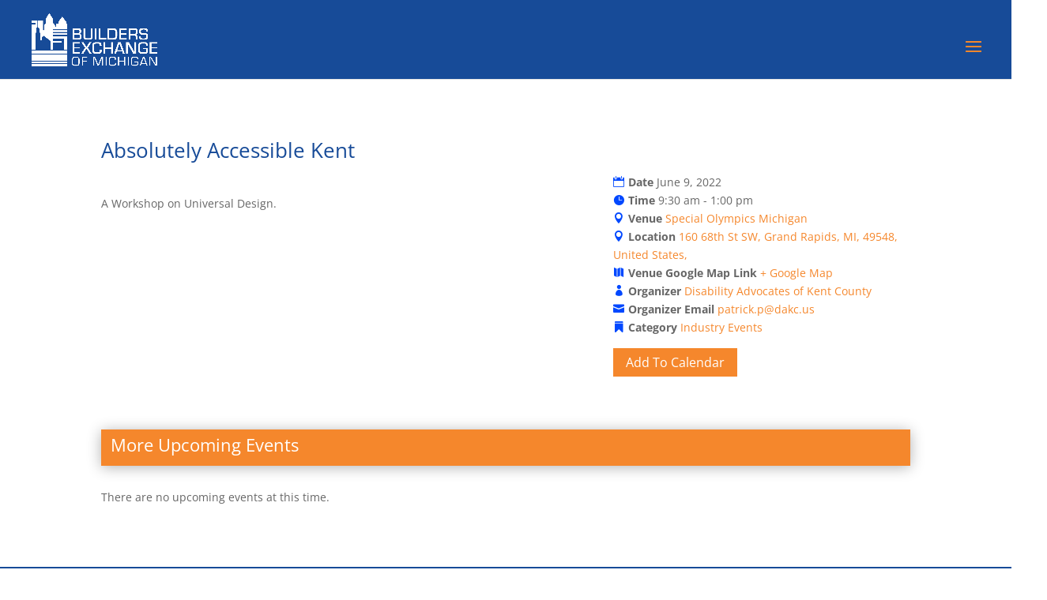

--- FILE ---
content_type: text/html; charset=utf-8
request_url: https://www.google.com/recaptcha/api2/anchor?ar=1&k=6LfuuPIaAAAAAJEq43TqyObGW0ThbWrCy_TzvLev&co=aHR0cHM6Ly9ob21lLmdyYnguY29tOjQ0Mw..&hl=en&v=PoyoqOPhxBO7pBk68S4YbpHZ&size=invisible&anchor-ms=20000&execute-ms=30000&cb=i3fejo84d7nt
body_size: 48589
content:
<!DOCTYPE HTML><html dir="ltr" lang="en"><head><meta http-equiv="Content-Type" content="text/html; charset=UTF-8">
<meta http-equiv="X-UA-Compatible" content="IE=edge">
<title>reCAPTCHA</title>
<style type="text/css">
/* cyrillic-ext */
@font-face {
  font-family: 'Roboto';
  font-style: normal;
  font-weight: 400;
  font-stretch: 100%;
  src: url(//fonts.gstatic.com/s/roboto/v48/KFO7CnqEu92Fr1ME7kSn66aGLdTylUAMa3GUBHMdazTgWw.woff2) format('woff2');
  unicode-range: U+0460-052F, U+1C80-1C8A, U+20B4, U+2DE0-2DFF, U+A640-A69F, U+FE2E-FE2F;
}
/* cyrillic */
@font-face {
  font-family: 'Roboto';
  font-style: normal;
  font-weight: 400;
  font-stretch: 100%;
  src: url(//fonts.gstatic.com/s/roboto/v48/KFO7CnqEu92Fr1ME7kSn66aGLdTylUAMa3iUBHMdazTgWw.woff2) format('woff2');
  unicode-range: U+0301, U+0400-045F, U+0490-0491, U+04B0-04B1, U+2116;
}
/* greek-ext */
@font-face {
  font-family: 'Roboto';
  font-style: normal;
  font-weight: 400;
  font-stretch: 100%;
  src: url(//fonts.gstatic.com/s/roboto/v48/KFO7CnqEu92Fr1ME7kSn66aGLdTylUAMa3CUBHMdazTgWw.woff2) format('woff2');
  unicode-range: U+1F00-1FFF;
}
/* greek */
@font-face {
  font-family: 'Roboto';
  font-style: normal;
  font-weight: 400;
  font-stretch: 100%;
  src: url(//fonts.gstatic.com/s/roboto/v48/KFO7CnqEu92Fr1ME7kSn66aGLdTylUAMa3-UBHMdazTgWw.woff2) format('woff2');
  unicode-range: U+0370-0377, U+037A-037F, U+0384-038A, U+038C, U+038E-03A1, U+03A3-03FF;
}
/* math */
@font-face {
  font-family: 'Roboto';
  font-style: normal;
  font-weight: 400;
  font-stretch: 100%;
  src: url(//fonts.gstatic.com/s/roboto/v48/KFO7CnqEu92Fr1ME7kSn66aGLdTylUAMawCUBHMdazTgWw.woff2) format('woff2');
  unicode-range: U+0302-0303, U+0305, U+0307-0308, U+0310, U+0312, U+0315, U+031A, U+0326-0327, U+032C, U+032F-0330, U+0332-0333, U+0338, U+033A, U+0346, U+034D, U+0391-03A1, U+03A3-03A9, U+03B1-03C9, U+03D1, U+03D5-03D6, U+03F0-03F1, U+03F4-03F5, U+2016-2017, U+2034-2038, U+203C, U+2040, U+2043, U+2047, U+2050, U+2057, U+205F, U+2070-2071, U+2074-208E, U+2090-209C, U+20D0-20DC, U+20E1, U+20E5-20EF, U+2100-2112, U+2114-2115, U+2117-2121, U+2123-214F, U+2190, U+2192, U+2194-21AE, U+21B0-21E5, U+21F1-21F2, U+21F4-2211, U+2213-2214, U+2216-22FF, U+2308-230B, U+2310, U+2319, U+231C-2321, U+2336-237A, U+237C, U+2395, U+239B-23B7, U+23D0, U+23DC-23E1, U+2474-2475, U+25AF, U+25B3, U+25B7, U+25BD, U+25C1, U+25CA, U+25CC, U+25FB, U+266D-266F, U+27C0-27FF, U+2900-2AFF, U+2B0E-2B11, U+2B30-2B4C, U+2BFE, U+3030, U+FF5B, U+FF5D, U+1D400-1D7FF, U+1EE00-1EEFF;
}
/* symbols */
@font-face {
  font-family: 'Roboto';
  font-style: normal;
  font-weight: 400;
  font-stretch: 100%;
  src: url(//fonts.gstatic.com/s/roboto/v48/KFO7CnqEu92Fr1ME7kSn66aGLdTylUAMaxKUBHMdazTgWw.woff2) format('woff2');
  unicode-range: U+0001-000C, U+000E-001F, U+007F-009F, U+20DD-20E0, U+20E2-20E4, U+2150-218F, U+2190, U+2192, U+2194-2199, U+21AF, U+21E6-21F0, U+21F3, U+2218-2219, U+2299, U+22C4-22C6, U+2300-243F, U+2440-244A, U+2460-24FF, U+25A0-27BF, U+2800-28FF, U+2921-2922, U+2981, U+29BF, U+29EB, U+2B00-2BFF, U+4DC0-4DFF, U+FFF9-FFFB, U+10140-1018E, U+10190-1019C, U+101A0, U+101D0-101FD, U+102E0-102FB, U+10E60-10E7E, U+1D2C0-1D2D3, U+1D2E0-1D37F, U+1F000-1F0FF, U+1F100-1F1AD, U+1F1E6-1F1FF, U+1F30D-1F30F, U+1F315, U+1F31C, U+1F31E, U+1F320-1F32C, U+1F336, U+1F378, U+1F37D, U+1F382, U+1F393-1F39F, U+1F3A7-1F3A8, U+1F3AC-1F3AF, U+1F3C2, U+1F3C4-1F3C6, U+1F3CA-1F3CE, U+1F3D4-1F3E0, U+1F3ED, U+1F3F1-1F3F3, U+1F3F5-1F3F7, U+1F408, U+1F415, U+1F41F, U+1F426, U+1F43F, U+1F441-1F442, U+1F444, U+1F446-1F449, U+1F44C-1F44E, U+1F453, U+1F46A, U+1F47D, U+1F4A3, U+1F4B0, U+1F4B3, U+1F4B9, U+1F4BB, U+1F4BF, U+1F4C8-1F4CB, U+1F4D6, U+1F4DA, U+1F4DF, U+1F4E3-1F4E6, U+1F4EA-1F4ED, U+1F4F7, U+1F4F9-1F4FB, U+1F4FD-1F4FE, U+1F503, U+1F507-1F50B, U+1F50D, U+1F512-1F513, U+1F53E-1F54A, U+1F54F-1F5FA, U+1F610, U+1F650-1F67F, U+1F687, U+1F68D, U+1F691, U+1F694, U+1F698, U+1F6AD, U+1F6B2, U+1F6B9-1F6BA, U+1F6BC, U+1F6C6-1F6CF, U+1F6D3-1F6D7, U+1F6E0-1F6EA, U+1F6F0-1F6F3, U+1F6F7-1F6FC, U+1F700-1F7FF, U+1F800-1F80B, U+1F810-1F847, U+1F850-1F859, U+1F860-1F887, U+1F890-1F8AD, U+1F8B0-1F8BB, U+1F8C0-1F8C1, U+1F900-1F90B, U+1F93B, U+1F946, U+1F984, U+1F996, U+1F9E9, U+1FA00-1FA6F, U+1FA70-1FA7C, U+1FA80-1FA89, U+1FA8F-1FAC6, U+1FACE-1FADC, U+1FADF-1FAE9, U+1FAF0-1FAF8, U+1FB00-1FBFF;
}
/* vietnamese */
@font-face {
  font-family: 'Roboto';
  font-style: normal;
  font-weight: 400;
  font-stretch: 100%;
  src: url(//fonts.gstatic.com/s/roboto/v48/KFO7CnqEu92Fr1ME7kSn66aGLdTylUAMa3OUBHMdazTgWw.woff2) format('woff2');
  unicode-range: U+0102-0103, U+0110-0111, U+0128-0129, U+0168-0169, U+01A0-01A1, U+01AF-01B0, U+0300-0301, U+0303-0304, U+0308-0309, U+0323, U+0329, U+1EA0-1EF9, U+20AB;
}
/* latin-ext */
@font-face {
  font-family: 'Roboto';
  font-style: normal;
  font-weight: 400;
  font-stretch: 100%;
  src: url(//fonts.gstatic.com/s/roboto/v48/KFO7CnqEu92Fr1ME7kSn66aGLdTylUAMa3KUBHMdazTgWw.woff2) format('woff2');
  unicode-range: U+0100-02BA, U+02BD-02C5, U+02C7-02CC, U+02CE-02D7, U+02DD-02FF, U+0304, U+0308, U+0329, U+1D00-1DBF, U+1E00-1E9F, U+1EF2-1EFF, U+2020, U+20A0-20AB, U+20AD-20C0, U+2113, U+2C60-2C7F, U+A720-A7FF;
}
/* latin */
@font-face {
  font-family: 'Roboto';
  font-style: normal;
  font-weight: 400;
  font-stretch: 100%;
  src: url(//fonts.gstatic.com/s/roboto/v48/KFO7CnqEu92Fr1ME7kSn66aGLdTylUAMa3yUBHMdazQ.woff2) format('woff2');
  unicode-range: U+0000-00FF, U+0131, U+0152-0153, U+02BB-02BC, U+02C6, U+02DA, U+02DC, U+0304, U+0308, U+0329, U+2000-206F, U+20AC, U+2122, U+2191, U+2193, U+2212, U+2215, U+FEFF, U+FFFD;
}
/* cyrillic-ext */
@font-face {
  font-family: 'Roboto';
  font-style: normal;
  font-weight: 500;
  font-stretch: 100%;
  src: url(//fonts.gstatic.com/s/roboto/v48/KFO7CnqEu92Fr1ME7kSn66aGLdTylUAMa3GUBHMdazTgWw.woff2) format('woff2');
  unicode-range: U+0460-052F, U+1C80-1C8A, U+20B4, U+2DE0-2DFF, U+A640-A69F, U+FE2E-FE2F;
}
/* cyrillic */
@font-face {
  font-family: 'Roboto';
  font-style: normal;
  font-weight: 500;
  font-stretch: 100%;
  src: url(//fonts.gstatic.com/s/roboto/v48/KFO7CnqEu92Fr1ME7kSn66aGLdTylUAMa3iUBHMdazTgWw.woff2) format('woff2');
  unicode-range: U+0301, U+0400-045F, U+0490-0491, U+04B0-04B1, U+2116;
}
/* greek-ext */
@font-face {
  font-family: 'Roboto';
  font-style: normal;
  font-weight: 500;
  font-stretch: 100%;
  src: url(//fonts.gstatic.com/s/roboto/v48/KFO7CnqEu92Fr1ME7kSn66aGLdTylUAMa3CUBHMdazTgWw.woff2) format('woff2');
  unicode-range: U+1F00-1FFF;
}
/* greek */
@font-face {
  font-family: 'Roboto';
  font-style: normal;
  font-weight: 500;
  font-stretch: 100%;
  src: url(//fonts.gstatic.com/s/roboto/v48/KFO7CnqEu92Fr1ME7kSn66aGLdTylUAMa3-UBHMdazTgWw.woff2) format('woff2');
  unicode-range: U+0370-0377, U+037A-037F, U+0384-038A, U+038C, U+038E-03A1, U+03A3-03FF;
}
/* math */
@font-face {
  font-family: 'Roboto';
  font-style: normal;
  font-weight: 500;
  font-stretch: 100%;
  src: url(//fonts.gstatic.com/s/roboto/v48/KFO7CnqEu92Fr1ME7kSn66aGLdTylUAMawCUBHMdazTgWw.woff2) format('woff2');
  unicode-range: U+0302-0303, U+0305, U+0307-0308, U+0310, U+0312, U+0315, U+031A, U+0326-0327, U+032C, U+032F-0330, U+0332-0333, U+0338, U+033A, U+0346, U+034D, U+0391-03A1, U+03A3-03A9, U+03B1-03C9, U+03D1, U+03D5-03D6, U+03F0-03F1, U+03F4-03F5, U+2016-2017, U+2034-2038, U+203C, U+2040, U+2043, U+2047, U+2050, U+2057, U+205F, U+2070-2071, U+2074-208E, U+2090-209C, U+20D0-20DC, U+20E1, U+20E5-20EF, U+2100-2112, U+2114-2115, U+2117-2121, U+2123-214F, U+2190, U+2192, U+2194-21AE, U+21B0-21E5, U+21F1-21F2, U+21F4-2211, U+2213-2214, U+2216-22FF, U+2308-230B, U+2310, U+2319, U+231C-2321, U+2336-237A, U+237C, U+2395, U+239B-23B7, U+23D0, U+23DC-23E1, U+2474-2475, U+25AF, U+25B3, U+25B7, U+25BD, U+25C1, U+25CA, U+25CC, U+25FB, U+266D-266F, U+27C0-27FF, U+2900-2AFF, U+2B0E-2B11, U+2B30-2B4C, U+2BFE, U+3030, U+FF5B, U+FF5D, U+1D400-1D7FF, U+1EE00-1EEFF;
}
/* symbols */
@font-face {
  font-family: 'Roboto';
  font-style: normal;
  font-weight: 500;
  font-stretch: 100%;
  src: url(//fonts.gstatic.com/s/roboto/v48/KFO7CnqEu92Fr1ME7kSn66aGLdTylUAMaxKUBHMdazTgWw.woff2) format('woff2');
  unicode-range: U+0001-000C, U+000E-001F, U+007F-009F, U+20DD-20E0, U+20E2-20E4, U+2150-218F, U+2190, U+2192, U+2194-2199, U+21AF, U+21E6-21F0, U+21F3, U+2218-2219, U+2299, U+22C4-22C6, U+2300-243F, U+2440-244A, U+2460-24FF, U+25A0-27BF, U+2800-28FF, U+2921-2922, U+2981, U+29BF, U+29EB, U+2B00-2BFF, U+4DC0-4DFF, U+FFF9-FFFB, U+10140-1018E, U+10190-1019C, U+101A0, U+101D0-101FD, U+102E0-102FB, U+10E60-10E7E, U+1D2C0-1D2D3, U+1D2E0-1D37F, U+1F000-1F0FF, U+1F100-1F1AD, U+1F1E6-1F1FF, U+1F30D-1F30F, U+1F315, U+1F31C, U+1F31E, U+1F320-1F32C, U+1F336, U+1F378, U+1F37D, U+1F382, U+1F393-1F39F, U+1F3A7-1F3A8, U+1F3AC-1F3AF, U+1F3C2, U+1F3C4-1F3C6, U+1F3CA-1F3CE, U+1F3D4-1F3E0, U+1F3ED, U+1F3F1-1F3F3, U+1F3F5-1F3F7, U+1F408, U+1F415, U+1F41F, U+1F426, U+1F43F, U+1F441-1F442, U+1F444, U+1F446-1F449, U+1F44C-1F44E, U+1F453, U+1F46A, U+1F47D, U+1F4A3, U+1F4B0, U+1F4B3, U+1F4B9, U+1F4BB, U+1F4BF, U+1F4C8-1F4CB, U+1F4D6, U+1F4DA, U+1F4DF, U+1F4E3-1F4E6, U+1F4EA-1F4ED, U+1F4F7, U+1F4F9-1F4FB, U+1F4FD-1F4FE, U+1F503, U+1F507-1F50B, U+1F50D, U+1F512-1F513, U+1F53E-1F54A, U+1F54F-1F5FA, U+1F610, U+1F650-1F67F, U+1F687, U+1F68D, U+1F691, U+1F694, U+1F698, U+1F6AD, U+1F6B2, U+1F6B9-1F6BA, U+1F6BC, U+1F6C6-1F6CF, U+1F6D3-1F6D7, U+1F6E0-1F6EA, U+1F6F0-1F6F3, U+1F6F7-1F6FC, U+1F700-1F7FF, U+1F800-1F80B, U+1F810-1F847, U+1F850-1F859, U+1F860-1F887, U+1F890-1F8AD, U+1F8B0-1F8BB, U+1F8C0-1F8C1, U+1F900-1F90B, U+1F93B, U+1F946, U+1F984, U+1F996, U+1F9E9, U+1FA00-1FA6F, U+1FA70-1FA7C, U+1FA80-1FA89, U+1FA8F-1FAC6, U+1FACE-1FADC, U+1FADF-1FAE9, U+1FAF0-1FAF8, U+1FB00-1FBFF;
}
/* vietnamese */
@font-face {
  font-family: 'Roboto';
  font-style: normal;
  font-weight: 500;
  font-stretch: 100%;
  src: url(//fonts.gstatic.com/s/roboto/v48/KFO7CnqEu92Fr1ME7kSn66aGLdTylUAMa3OUBHMdazTgWw.woff2) format('woff2');
  unicode-range: U+0102-0103, U+0110-0111, U+0128-0129, U+0168-0169, U+01A0-01A1, U+01AF-01B0, U+0300-0301, U+0303-0304, U+0308-0309, U+0323, U+0329, U+1EA0-1EF9, U+20AB;
}
/* latin-ext */
@font-face {
  font-family: 'Roboto';
  font-style: normal;
  font-weight: 500;
  font-stretch: 100%;
  src: url(//fonts.gstatic.com/s/roboto/v48/KFO7CnqEu92Fr1ME7kSn66aGLdTylUAMa3KUBHMdazTgWw.woff2) format('woff2');
  unicode-range: U+0100-02BA, U+02BD-02C5, U+02C7-02CC, U+02CE-02D7, U+02DD-02FF, U+0304, U+0308, U+0329, U+1D00-1DBF, U+1E00-1E9F, U+1EF2-1EFF, U+2020, U+20A0-20AB, U+20AD-20C0, U+2113, U+2C60-2C7F, U+A720-A7FF;
}
/* latin */
@font-face {
  font-family: 'Roboto';
  font-style: normal;
  font-weight: 500;
  font-stretch: 100%;
  src: url(//fonts.gstatic.com/s/roboto/v48/KFO7CnqEu92Fr1ME7kSn66aGLdTylUAMa3yUBHMdazQ.woff2) format('woff2');
  unicode-range: U+0000-00FF, U+0131, U+0152-0153, U+02BB-02BC, U+02C6, U+02DA, U+02DC, U+0304, U+0308, U+0329, U+2000-206F, U+20AC, U+2122, U+2191, U+2193, U+2212, U+2215, U+FEFF, U+FFFD;
}
/* cyrillic-ext */
@font-face {
  font-family: 'Roboto';
  font-style: normal;
  font-weight: 900;
  font-stretch: 100%;
  src: url(//fonts.gstatic.com/s/roboto/v48/KFO7CnqEu92Fr1ME7kSn66aGLdTylUAMa3GUBHMdazTgWw.woff2) format('woff2');
  unicode-range: U+0460-052F, U+1C80-1C8A, U+20B4, U+2DE0-2DFF, U+A640-A69F, U+FE2E-FE2F;
}
/* cyrillic */
@font-face {
  font-family: 'Roboto';
  font-style: normal;
  font-weight: 900;
  font-stretch: 100%;
  src: url(//fonts.gstatic.com/s/roboto/v48/KFO7CnqEu92Fr1ME7kSn66aGLdTylUAMa3iUBHMdazTgWw.woff2) format('woff2');
  unicode-range: U+0301, U+0400-045F, U+0490-0491, U+04B0-04B1, U+2116;
}
/* greek-ext */
@font-face {
  font-family: 'Roboto';
  font-style: normal;
  font-weight: 900;
  font-stretch: 100%;
  src: url(//fonts.gstatic.com/s/roboto/v48/KFO7CnqEu92Fr1ME7kSn66aGLdTylUAMa3CUBHMdazTgWw.woff2) format('woff2');
  unicode-range: U+1F00-1FFF;
}
/* greek */
@font-face {
  font-family: 'Roboto';
  font-style: normal;
  font-weight: 900;
  font-stretch: 100%;
  src: url(//fonts.gstatic.com/s/roboto/v48/KFO7CnqEu92Fr1ME7kSn66aGLdTylUAMa3-UBHMdazTgWw.woff2) format('woff2');
  unicode-range: U+0370-0377, U+037A-037F, U+0384-038A, U+038C, U+038E-03A1, U+03A3-03FF;
}
/* math */
@font-face {
  font-family: 'Roboto';
  font-style: normal;
  font-weight: 900;
  font-stretch: 100%;
  src: url(//fonts.gstatic.com/s/roboto/v48/KFO7CnqEu92Fr1ME7kSn66aGLdTylUAMawCUBHMdazTgWw.woff2) format('woff2');
  unicode-range: U+0302-0303, U+0305, U+0307-0308, U+0310, U+0312, U+0315, U+031A, U+0326-0327, U+032C, U+032F-0330, U+0332-0333, U+0338, U+033A, U+0346, U+034D, U+0391-03A1, U+03A3-03A9, U+03B1-03C9, U+03D1, U+03D5-03D6, U+03F0-03F1, U+03F4-03F5, U+2016-2017, U+2034-2038, U+203C, U+2040, U+2043, U+2047, U+2050, U+2057, U+205F, U+2070-2071, U+2074-208E, U+2090-209C, U+20D0-20DC, U+20E1, U+20E5-20EF, U+2100-2112, U+2114-2115, U+2117-2121, U+2123-214F, U+2190, U+2192, U+2194-21AE, U+21B0-21E5, U+21F1-21F2, U+21F4-2211, U+2213-2214, U+2216-22FF, U+2308-230B, U+2310, U+2319, U+231C-2321, U+2336-237A, U+237C, U+2395, U+239B-23B7, U+23D0, U+23DC-23E1, U+2474-2475, U+25AF, U+25B3, U+25B7, U+25BD, U+25C1, U+25CA, U+25CC, U+25FB, U+266D-266F, U+27C0-27FF, U+2900-2AFF, U+2B0E-2B11, U+2B30-2B4C, U+2BFE, U+3030, U+FF5B, U+FF5D, U+1D400-1D7FF, U+1EE00-1EEFF;
}
/* symbols */
@font-face {
  font-family: 'Roboto';
  font-style: normal;
  font-weight: 900;
  font-stretch: 100%;
  src: url(//fonts.gstatic.com/s/roboto/v48/KFO7CnqEu92Fr1ME7kSn66aGLdTylUAMaxKUBHMdazTgWw.woff2) format('woff2');
  unicode-range: U+0001-000C, U+000E-001F, U+007F-009F, U+20DD-20E0, U+20E2-20E4, U+2150-218F, U+2190, U+2192, U+2194-2199, U+21AF, U+21E6-21F0, U+21F3, U+2218-2219, U+2299, U+22C4-22C6, U+2300-243F, U+2440-244A, U+2460-24FF, U+25A0-27BF, U+2800-28FF, U+2921-2922, U+2981, U+29BF, U+29EB, U+2B00-2BFF, U+4DC0-4DFF, U+FFF9-FFFB, U+10140-1018E, U+10190-1019C, U+101A0, U+101D0-101FD, U+102E0-102FB, U+10E60-10E7E, U+1D2C0-1D2D3, U+1D2E0-1D37F, U+1F000-1F0FF, U+1F100-1F1AD, U+1F1E6-1F1FF, U+1F30D-1F30F, U+1F315, U+1F31C, U+1F31E, U+1F320-1F32C, U+1F336, U+1F378, U+1F37D, U+1F382, U+1F393-1F39F, U+1F3A7-1F3A8, U+1F3AC-1F3AF, U+1F3C2, U+1F3C4-1F3C6, U+1F3CA-1F3CE, U+1F3D4-1F3E0, U+1F3ED, U+1F3F1-1F3F3, U+1F3F5-1F3F7, U+1F408, U+1F415, U+1F41F, U+1F426, U+1F43F, U+1F441-1F442, U+1F444, U+1F446-1F449, U+1F44C-1F44E, U+1F453, U+1F46A, U+1F47D, U+1F4A3, U+1F4B0, U+1F4B3, U+1F4B9, U+1F4BB, U+1F4BF, U+1F4C8-1F4CB, U+1F4D6, U+1F4DA, U+1F4DF, U+1F4E3-1F4E6, U+1F4EA-1F4ED, U+1F4F7, U+1F4F9-1F4FB, U+1F4FD-1F4FE, U+1F503, U+1F507-1F50B, U+1F50D, U+1F512-1F513, U+1F53E-1F54A, U+1F54F-1F5FA, U+1F610, U+1F650-1F67F, U+1F687, U+1F68D, U+1F691, U+1F694, U+1F698, U+1F6AD, U+1F6B2, U+1F6B9-1F6BA, U+1F6BC, U+1F6C6-1F6CF, U+1F6D3-1F6D7, U+1F6E0-1F6EA, U+1F6F0-1F6F3, U+1F6F7-1F6FC, U+1F700-1F7FF, U+1F800-1F80B, U+1F810-1F847, U+1F850-1F859, U+1F860-1F887, U+1F890-1F8AD, U+1F8B0-1F8BB, U+1F8C0-1F8C1, U+1F900-1F90B, U+1F93B, U+1F946, U+1F984, U+1F996, U+1F9E9, U+1FA00-1FA6F, U+1FA70-1FA7C, U+1FA80-1FA89, U+1FA8F-1FAC6, U+1FACE-1FADC, U+1FADF-1FAE9, U+1FAF0-1FAF8, U+1FB00-1FBFF;
}
/* vietnamese */
@font-face {
  font-family: 'Roboto';
  font-style: normal;
  font-weight: 900;
  font-stretch: 100%;
  src: url(//fonts.gstatic.com/s/roboto/v48/KFO7CnqEu92Fr1ME7kSn66aGLdTylUAMa3OUBHMdazTgWw.woff2) format('woff2');
  unicode-range: U+0102-0103, U+0110-0111, U+0128-0129, U+0168-0169, U+01A0-01A1, U+01AF-01B0, U+0300-0301, U+0303-0304, U+0308-0309, U+0323, U+0329, U+1EA0-1EF9, U+20AB;
}
/* latin-ext */
@font-face {
  font-family: 'Roboto';
  font-style: normal;
  font-weight: 900;
  font-stretch: 100%;
  src: url(//fonts.gstatic.com/s/roboto/v48/KFO7CnqEu92Fr1ME7kSn66aGLdTylUAMa3KUBHMdazTgWw.woff2) format('woff2');
  unicode-range: U+0100-02BA, U+02BD-02C5, U+02C7-02CC, U+02CE-02D7, U+02DD-02FF, U+0304, U+0308, U+0329, U+1D00-1DBF, U+1E00-1E9F, U+1EF2-1EFF, U+2020, U+20A0-20AB, U+20AD-20C0, U+2113, U+2C60-2C7F, U+A720-A7FF;
}
/* latin */
@font-face {
  font-family: 'Roboto';
  font-style: normal;
  font-weight: 900;
  font-stretch: 100%;
  src: url(//fonts.gstatic.com/s/roboto/v48/KFO7CnqEu92Fr1ME7kSn66aGLdTylUAMa3yUBHMdazQ.woff2) format('woff2');
  unicode-range: U+0000-00FF, U+0131, U+0152-0153, U+02BB-02BC, U+02C6, U+02DA, U+02DC, U+0304, U+0308, U+0329, U+2000-206F, U+20AC, U+2122, U+2191, U+2193, U+2212, U+2215, U+FEFF, U+FFFD;
}

</style>
<link rel="stylesheet" type="text/css" href="https://www.gstatic.com/recaptcha/releases/PoyoqOPhxBO7pBk68S4YbpHZ/styles__ltr.css">
<script nonce="xM3UsRwzdbcqcDC3momJHg" type="text/javascript">window['__recaptcha_api'] = 'https://www.google.com/recaptcha/api2/';</script>
<script type="text/javascript" src="https://www.gstatic.com/recaptcha/releases/PoyoqOPhxBO7pBk68S4YbpHZ/recaptcha__en.js" nonce="xM3UsRwzdbcqcDC3momJHg">
      
    </script></head>
<body><div id="rc-anchor-alert" class="rc-anchor-alert"></div>
<input type="hidden" id="recaptcha-token" value="[base64]">
<script type="text/javascript" nonce="xM3UsRwzdbcqcDC3momJHg">
      recaptcha.anchor.Main.init("[\x22ainput\x22,[\x22bgdata\x22,\x22\x22,\[base64]/[base64]/[base64]/[base64]/[base64]/[base64]/KGcoTywyNTMsTy5PKSxVRyhPLEMpKTpnKE8sMjUzLEMpLE8pKSxsKSksTykpfSxieT1mdW5jdGlvbihDLE8sdSxsKXtmb3IobD0odT1SKEMpLDApO08+MDtPLS0pbD1sPDw4fFooQyk7ZyhDLHUsbCl9LFVHPWZ1bmN0aW9uKEMsTyl7Qy5pLmxlbmd0aD4xMDQ/[base64]/[base64]/[base64]/[base64]/[base64]/[base64]/[base64]\\u003d\x22,\[base64]\\u003d\x22,\[base64]/DsjfDvsOowrjDtVZ+csOWwpEzBMK2wpDCvl5NCF/[base64]/DulAAw5JzZ2QOw55lwp0vw4QjM8KwdTHDr8OPRAHDvlfCqArDmsKAVCgAw7nChMOAcTrDgcKMf8K5wqIYQsOZw705Y39jVzA4wpHCt8ONR8K5w6bDosOsYcOJw5JKM8OXKGbCvW/[base64]/CpcKkAsKqw4zDgBTCkCHDm8OOHQgiwrvDuMOoZj0bw4trwrEpM8OuwrJGEsKlwoPDowzClxAzJ8KEw7/CowFZw7/CrhJ1w5NFw5cYw7YtIHbDjxXCum7DhcOHWsOnD8Kyw4vCv8KxwrERwqPDscK2JMOtw5hRw79CUTsmGAQ0wpfCqcKcDA3DhcKYWcKKM8KcC1XCucOxwpLDlH4sexjDpMKKUcO1wrc4TA7DkVpvwqDDqSjCol/DosOKQcOBTELDlQDCgw3DhcO6w7LCscOHwrjDkDk5wqjDrsKFLsO+w49JU8KYcsKrw609AMKNwqlfacKcw73Cqw0UKiXCr8O2YBJDw7NZw7rCrcKhM8KswpJHw6LCrcO0F3clGcKHC8OYwq/CqVLChcKgw7TCssOSAMOGwozDp8KdCifCmsK6FcODwqwDFx06CMOPw5xwN8OuwoPChz7Dl8KeYRrDinzDrMK4EcKyw4DDssKyw4U4w5sbw6MRw4wRwpXDo0dWw7/[base64]/Ci1FwO8OiXMKKBG9FC0zDmmkPw48Fw73DnGA0wqMJw41qKBvDmsK+woXDqcONVsO6GcOiRmnDmGbCrhjCi8KnElbCpcODKT8PwrDCvGrDi8O1w43DuArCpDwPwodyc8OsQHkkwoIHHT/CiMKKw7Bow4k/ZynDllhhwoklwpjDsDXDrcKpw55zGh7DtAjChsKjF8OGw5d4w78QFMOuw7jCtHHDpAXDisO3ZcObaC7DmB0YEcOfJFBEw4jCr8OaRR/DssKgw7x9XTDDicKvw7/DicOUw4NUOnTCmQvDgsKBOTFSO8OtBcK3wo7ChMOqR2wjwoInw7XChsOUVcKzUcKgwqAOdB3DlUQyY8OZw6VPw7vDrcODV8K9woDDgiVBDyDDjcOew4jCiQXChsKibcKddMOpfSrCtcOfw5/DisKXwq/DlMKtcwfDiRo7wp4QU8OiIcOCVxvDn3QnZDlQwrPCl3k9WwdRW8KvBcKnwpc5wplPa8KsPCjDnkrDscKuSE3DnU5sGsKFwrrCm3fDpsKEw6tHQzvCqsO0worDlnwJw6XDqHTDnsO7w7TClCTDmljDvsK5w5B/I8KWGMK7w4JCXXbCvVI3OsOiwopwwqzDkSfCiHDDucOMw4DDnUbCl8KNw7rDhcK3EFBtA8KrwoTClcOBbljDtFzClcK1dVfCm8KxcMOkwpHDk1HDuMOcw5XClw1Vw68Hw5bCrsOowp/CukNtUgzDkGDDo8KgDMKaHiBnAiYfXsKQwq1/wpXCqVsPw6FowrZmGnFWw5YEMAPCsULDlTJywp9tw5LCnsK8Q8KFBSwKwpjCmMOuJS5Rwooqw4ZYVzTDlcObw7MpbcOSwq/DtRJHGcOLwpbDu2Nuwo5HI8O6c1fCoWPCm8Ohw7hTw53CvcKMwp3Ck8KEcm7DvsKYwp4HFsOsw6nDoVACwrE8LxYKwoJ+w5zDpsONRgQUw6tKw5nDrcKUP8KAw7pBw6EJK8KuwokRwrDDtxlxBhZHwowRw6HDlMKBw6nCrWd+woNnw6TDjW/[base64]/DvcKzw7XDgQDDnsOODxjDjMK5JcKLa8KNwoLCqFfCpsKpw57DrDbDv8OawprDvcO/wq0Qw5ATfMKuUwXDkcOBw4LCtm7Cv8Obw4fDvyIAHMOpw7bDtSvCsmXClsKQJVDDqTbCu8O7a1fCkHoaf8KUw5fDnlFpLxbCg8KIwqc0QFxvw5nDmQPCkWBXNgZuw7XCq1oYalkebCzCiwNbw5rDog/CvT7DssKWwr7DrE05woRAZMOdw6TDncKQw5DDqm9bwqwAw5rDisKBPWkGworDksONwoLCl1/[base64]/JcK3w60yPcKLwozCtcK0wqY4XlUjZy16wpbDjC49HMKCdGrDgsObf3rDogPCscOww7INw5PDr8ODw7YJVcKywrolwrLCqznCscOhwqZIfMOjaA/Dn8OnYStwwo1GbEbDjsOKw5bDkcORwqkaR8K9PDoOwr0PwrRhw5/DgnpaPMO+w4rDo8K/w6bCnsKmwpDDqho3wqnCg8OFwqpzCsK5wpBew5HDtGLCvMK8wpDDtX4/w6xYwpHCvQ7ClsKhwqZqJsOzwrbDpcOvW1DCkFtjwqzCuHN/L8OYw5A6Y1/DhMKzc0zCn8KhXsK3F8OoEsOqBW/CocO/wrLCoMK3w57CrRdCw7ZGw5xOwoI2asKgwqExembCkMKGRWLCvUImJhhjbQrDvsKDwprCtsO8w6nCgn/Dsy5JMxvCrX9bM8KXw73DnMOYwrXDvsO6HMKhY3TCgsKfwo8gwpVUSsODCcOPC8K5w6RNRBIXW8KEZMKzwrLCnmMVLXrDm8KeMgpBBMKnf8OFU1RPCMOZwqJ/w4cVTUnCi3VIwpHDujpgZzFYwrfDscKqwpFOKHjDvcOmwoc4Sgd1w6ATw4dbJsKTdQ7ChcONwovCuSwNK8KdwoEIwo0DesK3PcOywpdgNkI1EsOswoLDrnLCsgc5wpVkw4/Cp8KYw71vS0/Dok54w4kYwpnDk8KmRmQCwrfChClDWzEWw4TCncKnYcOGwpXDhsOqwq3CrMKTwopxw4Z0bD8kacOWwp7CohIJwoXCt8KNWcKqwpnDjcKCwoPCtcOvwr/DgsKDwp7CpRbDuUbCs8KhwqF4dcOxwoQyL3nDiS0cHxDDpsOjYcKOG8OZw4TClDsfXsOsN2TDjMKKQMOYwpVuwo1QwoBVHMK/wqp/d8OvUBRUwqtwwqbDthHDrRxtJ2TCj33Dhz1Rw4tLwqbCh3Afw5DDgMOiwoETFULDhkzDo8OyB37Dl8K1wogdNMO4wrTDqxIXw48awp3Ct8Orw49dw7tlKArCjQgrwpB2w7DDicKGJifCgzACFgPDuMOdw4IhwqTClALDksK0w7vCmcK1egAbwqEfw6R/QcK6BcKVw4/CuMO7wrTCs8OWwrgBcUTChGZKMWh9w6djPsKZw5B9wpVkwoPDkMKrRMOHKy7CtiHDnF7CjMO2eEgIw4rDt8OQWV3Co1E0wpTCnsKcw5LDkE8ewqYyLFTChcOew4QAwrl1w5kzwrDCnGjDucOvRXvDhi0RRxLDr8Oww5/[base64]/w6JtKMK/QsO4w5jCs8O7w7t+w5rCoMOWw6nDtsOzd2rDjFjCok01NCohHBjCgsOjRsKyRMKeNMO8OcOCZ8OSD8Kuw6PChwNyU8KPVj4fw7TDnUTCl8OVwpvClAfDiS0Dw5M5wonCmkc9wp3Cu8KxwoHDrW/CgE3DuSTDhRUUw6nDg0UfKMKmVjPDkMOyDcKEw63DlhUYR8KBJ07CvnzCkBA4w7xfw6zCsgfDn3bDtUrCrGdTYcOgIMKrMcOCaCTDh8OowrdNw7rDosOdwo7Cp8ORwpXCm8Obwr3DvcO/wpsibklFU3PCu8KLF2Z3wqZkw5ExwoPCszrCisOGKFHCgQ3Cs1PCv0hFdS3CkiZSdD04wos8wr4ecjfDrcOEw7zDs8OOPhluw6kYB8KGw6I/wqF4aMKmw6fCpBMDw4BNwozDhQpyw4xbwrDDrTzDs2DCqMOPw4DCv8KOEMKzwrDCjms0wqwWwrtLwqt0dsOdw5RuChBzCh/DkGbCs8ODw5nCigPCn8OLGDfDh8K0w7HChsOuw5TCsMKJwrVhwrwQwpBnbCVOw7EdwoEqwoDCpzzCt2dnCRBcwrDDvRh1w47DgMOxw4HDugIPGMK5w4wGw4DCo8OpOcO/[base64]/wpEkw58zw7TDlGJ6e8Ksw4Mww4Y7w7LChhEqLTzCtMKqZDYWw5LCjsONwrzCkSHDs8OaaXsDORAJwq4gw4HDvB3Cmixpwqo2Ci/CqcKKM8OIfsKkwqbDmsKuwqTChEfDuEcMw7XDpsOKwr9FScKQMFXCh8OeDHvDswANw7xYwox1H1bCgSp6w5rCqcOpwqc1w695wpXCr3YydMKqwp5/wp50w7BjbjzChRvDrCN9wqTCjcK8w7XDuVpXwrk2BB3DqUjCl8Kkd8KvwrjDmBzDoMOywpt2w6EKwpx/UnLCoHBwDcOZwqVfU0fDvcKrwq5Yw5gKKcKGTMKNPRNPwopCw4lnw6Evw79Cw5d7woTDr8KXH8OCAMOZw4hBWMK/f8KZwpx9wqnCv8Ovw5rDo07DtMK5RSoRc8KuwqvDgMKCFcOaw67DjC91w7tTw6sXwq3Cpm/DpcKSQ8OOdsKGK8ONC8ONP8Oow5nCjy7DvMK5w4/Dp1HCikPDuDfCmCHDkcO2wqVKTMO+PsKVD8KRw6xFwrxwwpsvwpthw5QPw5kRCm0fPMOewp9Mw67CvUttBxANwrLCvx08w4MDw7YowoXClMORw6fCuRRAw5Q5KMKHPsO2C8KOYMK7b2HCkhBbVCxcw6DChsOSfMOUDgjDksOuYcOaw69pwrfChmvCjcOJwpvCrx/CgsK4wqHDtHDDpXHChMO4w7nDncKRHsOiD8Kjw5pUJ8KewqkXw7XCs8KSCMONwqDDrmB1wq7DgRMWw4tfwr/ClzFywo/[base64]/DGLCgMO2YMKsWzc3ZsOjw43CiUfDsGrCscKOVcOuw7gxw5DConstwr0Ew7fDnMO3Mi1nw5pNQsKELsOlLi9Nw6zDtMKuYi14wrvCgE4uw69jF8KwwqIvwqdTw5QOJsK4wqQsw6IZdR1nbMOswrMgwoXDjEYMczTDmANDwq/DmMOqw6wFwpzChFote8O3UMKVd1MxwowDw7jDp8OJI8OMwqQQw7YGVMKhw786W1BMb8KYCcKyw4DDqsO0KMOKGj3Dj3NXIA80b1NxwojCj8O7MMKgOcKww7bDrjHDkWHCvl1Wwod+wrDDozsAPDFHYcOhSjdLw7jCon3CucKKw510woDDmMKRwovCh8OPw61/[base64]/[base64]/angkKCshaMK8wrIcBiQYf8O7RcO9HcOew7U9A04gRhRmwpjCpMOjWFMgOzHDjMKew7s9w6vDmwFiw7xgaRI+SMKRwotXPcKDKTprwqrCpMOAwolUwrFaw74nX8Kxw4HDhsKAYsKtQk0XwobCpcO+wozDnE/CmSjDo8Ksd8KJKH0Mw6HCrcKzwqpzD0F4wqPDv3LCj8O6WcKPwohIfz7DvxDClkpFwq5MIiI8w70Iw6/CoMK+J3LCo0HDvcOBfQDCuyLDocOEwpZ5wovDkMOLK3vDs0w7L3TDt8K/wpHDmcO4wqVQV8OiNcKzwoJ5CikuUcOiwoFmw7ZCHWYUJzEbX8OTw4lcVxEXSFTDv8O7PsOAwqbDkAfDgsKXXybCkTDCgH5/SMOhw70jw5fCpMKUwqxXw7oVw4BtD0ARFX5KHFvCrMO8TsKzWzEaC8Oiwq8VEMOywptMM8KOOQ5jwqdpCcOPwq7CnsORUUx/[base64]/DhcK3wqszwoQyBgE/[base64]/Do8Kow4pIwpF2wqTDm8O8Zj4Dw6lPbcKRVMOSR8OaWXXDsgwACsOGwoLCk8ODwooiwpQ2wqFpwpZrwrQZfV/DrChxdw3CqcKIw7QrHMONwqoXw5PCjmzCmRlawpPCmMOZwqNhw6tcPMOMwrkoI21pZsKPVhzDszvCpcOCwo97wp9Aw6jClFzDpyhZdRVFVcO5w7/Co8Kxw75LXRgSwooYey7DlyhCKDsqwpRxwpYKUcKbJsKXclXDrMKGNsO4CsOvSE7Dq2tuPTQHwp5Swow/[base64]/DvcKAAsK4w7LDq2w6HMKoPcKPJcK3NsOhw5DCpn3CgMKLRFcGwrRVKcOOGjc3B8KxIcOdw4/Do8O8w6nCusOkBcK8ARx5w4TCqcKUw5BIwp7DumDCqsOIwprCpXXClBPCrnh0w7vDtWlRw5rCozDDo2xpwovDiWnDpMO8SFvCj8Obwp9yMcKVDGFxPsK1w6snw73CmsKvw6DCoRAPfcOUw4jDgsOTwoBowqUJeMK/aw/Dj3fDkMKVwr/[base64]/w6AwKsKzZsOLXyFBQMKMwpLCqTLDoVVWw4FuLMKfwrDDoMOcw6ZwXcOnw4jCsFLCu1ovd2w0w5piKkvCrsKGw5pmLhBjfVctwrJNw7o8OcKtEBN9wr8kw4NBWjfDjMOUw4J2w7TDmhxsfsO2OmZ9XcK7w47DgsOHfsK/G8O6HMKmw5kRTm5yw50WOTTCkETCn8K3w79gwoUWwqd5OnbCrcO+VQRgwqzDlsKywqQvwrHDusKRw4oWewB7w4FHw7vDtMKmUsOEw7JUd8KXwrlpN8KXwphCOCjDg2fCviHCncOPRsO3w7nDoWh5w5U1w7Ixwpdnw4VDw55WwpYywq7CtzzCsj/ChjDCo1gcwrd0QcO0wr4yL3xlMStGw6N9wrACwo3CghdIQsO+L8KtQcKGwr/[base64]/Dv8OJw4PDr8Oww6XDqsK3SkfClgAgwqrDrhDCtmLCm8KjB8OOw74qIMKzw4RycMOFw7l0fXoWwoxxwqPDnsKcw5HCr8KERxM3YMOWwqLCoDvCiMOzGcKKwqjDpsKkw4DCqRTCpcO7wrpFfsOOKBpQN8OGEEjDjUUTe8OGH8K/wpteOcO4wqfCijwvI3kow5YowpzDosOXwpPCpsOiSxoUEsKDw7kpwqPCgl95XsKpwpnCucOfBzFWNMOdw4VVwqHCo8OONEzCrh/CsMKUw5Fcw4rDrcK/RMKvEwnDn8OGMnHDj8OTwq7Cu8KLwrJ9w5XCh8OYFMKsUcKHYHvDnMOWf8KzwpdAJgNcw53DgMOzClgRDsOww5sUwpnCgcOZC8O/[base64]/Cq8O0K8Kdw47DrV7Ds3Fcw4ROwrnCiAHCqxjDmcOVOMOGwrgLMHzCv8OkOsKHTMKsAsOXXsOXTMKmw6/[base64]/DuzslwpLDpsKyYsOiw5/CgsKyw4/DsBd9w4nCtjnDpRjCrgFhw7gyw7bDvsO/wrjDs8KBTMK5w6PDtcOLwpfDjXt+QznCu8OYSsOhw4VSdn16w6NCVFHDhsODwqvDk8OCZ3LCphTDpDTCoMOawqgkXg/DhcKWw5BRw6fCkHAiIcO+w7QyKkDCsVp2w6zCtcOJKsORUMOfw6dCEcOAw53CtMOjw6BMMcK0wpHDgFx+XcKEwr3Ct33Cm8KMdUxNesO/GsK+w41WDsKiwqwWcnYUw44rwpcFw4LCpgbDrsOFPXk9w5cgw7IYwqYQw6dCC8K5SsKnTcOiwo45w6cqwrbDvWp/wo1xw4fCmyHChCM0VRdrw7x2L8KTw6TCucOlwonDr8K6w7dmwoVtw4p7wpU5w4rClWvCksKNdcOhTF9aWMKhwqBaR8OdDApuYsOCZyDCiBIowpheUcKoF2XCpXbCv8K7G8ODw7/[base64]/Cm0TDusKfQ0jDm2LCtHhtw4LDgRt0DcKbwrrClmHCkzBkw4oRwq3CgkzCuAHDk3XDrcKTO8Kpw6VUNMOcBk/DpsOyw7jDrzImZ8OWwpnDoUzCuEtsAcOJYljDiMK0YiDCqG/DtsK+AsK5wqFvT37Crj7ChmxDwpDDkl3DkMOZwqIRMQFxXRpBDQcRGMK/w5BjWUzDj8OXw7vClMOVw7DDtGjDocKNw4nDlcOGw60gS1vDgGMtw6XDkMOmDsONw5zDjgXCg2sxw4MJwpRIbcO+woTCjcOxFixvKGHDhQx/w6rDj8Kiw6dSUVXDsAo8woV7acObwrrCozItw71rBsO8wrQ1w4csbSESwpNXIEQYLy3CosOTw7IPw6PCuANsK8KkR8K+w6RNKhrDniMOw6F2KMOTwokKKn/DicO3wqcMdUYNw6zClG0dKlZawo18DcO9CsOVNGZdHMOQIz7DoGjCuiUEIhJHe8Ouw7zCt29Kw6gqKkQpw6dbck/CrinChcOPZnFpaMOMIsOBwo1gwrfCucKpYl9mw4DCmXNcwoFSBMOEKxQicFU/V8KSwpjDvsO5wo/DicOiw4lww4dUSgXCp8KuRVfCuQhtwodTfcK/wr7CsMKvw7zDhsKow5c/wpYAw67DicKVNcO+w4bDu0k4FGDCn8Kdw7N8w44gwq0ewr/ClA4SXUVcA0FvHcOXJ8O9eMOjwqjCisKPVMO8w5djwot9wqwHNhjCrS8fSzXCoxLCtcKWw4nCmHR5BsOZw6DCrcK+bsOFw5LDtWRIw77CpW4nw6Z7HsO6Eh/CiCZteMKofcKMQMKRwq4BwrsLLcK/w7HCr8KNFVDDqcOOw4DDnMKowqRRwrUXCnYdwq/Cu0QhO8KTY8K9ZMOFw7k1VQHCl2grQnwZwqDCmsKrw4RlUcKxHQhfPioMb8KLFg9vCMOYDMOmSmocXMKGw5fCo8Ovw5nDg8KKbw/[base64]/DngjDqjjDrEwmw7fCsDHCrGVfUsO3HcKmw45Two7DgMOyeMOhEEdIKcOSw4rDtMK8w6PCrMKmwo3CjcOgK8KucxPCtk7Ds8ODwrrCmsORw7TCisOUFMO6w6x0W0FEclbDo8O3LMKSwo9zw6Ihw7rDncKSw7I1wqTDgMKCScOEw4Mww7UzDsOcYh/CoC/CmH9Hw6zDvsKeEDvCp3o7EHLCscK6bcKMwpd0wr3DjMO2eTMLLcKaIGk3FcK/c1PCoRFxw7HDsFl0wpXDiQzCixhGwooRw7vDqMOYwrzCuxA+WcOlc8K1Ogl1XQPDgDzClsKDwqPDvSljworClcKSGMKAKsOQQMKcwrPCmTrDlsOAw5lgw4p0wq/CnA7CjB48M8OAw6HCl8KlwqsMPcOKw7vCh8OUPUjDjUTDin/[base64]/Cn3bCssKbwq/Cg8KAOMOJw7bCgTJ6woLCql0fw4nDiFVywpwpwpzChSJtw7Vkw5jCqMOnIAzDmEHCmwzCjQMCw5/Dk0jDoRzCsUbCvcKDw6bCrUMNXMOFwojDpgpIwqvDjSrCqjjDvcOoZcKcaivCjcOQw5vDpU/[base64]/DjQ3Di2lbbgoDworCsE7Cqj/Dn8KKDwXCr8KMSRrCsMKCMTIFUgd3A3JfOlPDjzxWwrEcwp4FCcO6acKewpbDqAlNPcORQ0HCsMK+wo3Ch8OmwrzDusO3w5fDhgfDvcK7E8KGwpdPwoHCo0rDiQ/DrRRYw6pjZMOTKV7DscKEw6dNY8KFGX/Cvwg9w77DpMOYQcKNwqZzQMOGwpFcYsOqw7U/LcKhEcOpfAw8wo3DrAzDhMOiDcKzwpfCjMO0wphrw6nCqUbCj8Oow4fCnGfCpcKKwpdRw5jDkxJyw4pFKnDDlcKZwqXCnQ0TW8O4HcKMLAYnfErDvsOBw7vCksKzwrdNwozDmsOMRgU3wqDCrH7CqcKowo8MHMKIwojDqcKlCwbDosKFRXnCrDglwq/DrSIEwp1JwpQww7APw4rDgMOQHsKyw6hKYRA4bsOBw4NWw5IxeDhgMwDDlhbCikt6w6fDnT80Hl9kwo9Jw7TDkMO0MMOOw5LCvsKtNMO6N8OXwqADw7fCiXxawoF8wrNqEcKXw4XCn8OkPFDCncOIwqF9LMO6wqXCssKaVMOtw7VvQwrDoX8gw6/[base64]/[base64]/[base64]/DusKCwps1LXTDgMOqFsOKZsK7w4bCrMO1GWPDiSwqJsK1cMOewqTCiFICCSwGM8OLBMKjKMKgwq8xwrXCnMKhDyfDmsKnwq5Sw5Yzw4zCj3g6w54zQAsQw7LCnEUpA0Erw7/DmHA1eUjDscOWTgLDiMOawrMPw4lpY8OnYBNxZ8KMN0J+w6NawqMswqTDpcOUwoAhGT1Bw786MsKSw4PCpWNjUj9Pw6sTUF/CnsKvwq8YwoIAwonDh8KQw7gcwpdCwoHDq8Kxw6LDpFfCpsO4cD9DXW5nw5QDwrJ0AsOlw5zDoGMeACLDkMKnwpJjwpRzScKIwrUwdXDCll5RwqV3w4nChSjDmDhow5nDil/CphXDt8O2w6smKScCwq1iNMO+XsKEw67DlHbCvRDCo2vDkcO0w5zCgcK7ZcK9LcObwrllwoNISl1VYcKZNMOZwphOYEhlbWV+W8O2aGtxDlHDkcKRw54mwq4LVh/DpsOGJ8OBMMKhw4zDk8K9KjRAw5rCvSVWwrN5UMK2D8K1w5zCg1fDqsKwf8KBwopbay/CoMOAw6pLw5ECw77CsMO+YcKTTgF/TMKtw6nCkcO6w7I+bMObw4vCl8K2fHJsR8KUw4U1wpAjZ8Olw7cew6EWWcKOw60gwooxN8Kaw7wBw53DknPDkWbDpsO0w5wJwpzCjBXDtgotVsKww4IzwojCqsKJwoXCmH/[base64]/[base64]/Dm2oiw4jCiFwmGMO/woRxw6vDq8OPw4TCncKsNMOFw4nDlWEOw55Yw5hpL8KZE8Kww4FqfsOzwplkwrYTRsKRw546HGjDisOWwroMw6cRZsKQIMONwr7CvMOiYiBVfgvCqR/[base64]/[base64]/DpknDgcKRDMKXMw/[base64]/Dg8ONY3dDBG4Yw69eY8KTw5h3clDCs8KWwqHDugkgE8KCNsKcw6cGw5poIMKVPR3DnSIQbsO9w7R1wrsmb05OwpwUdnPCrD3DmcKYw4BhT8O6Vl/DiMK1w77CmATCssODw6HCqcOqQ8OgLVbCmcKYw7nCgAJZaX/DjGXDhyXDmMKVdkJETMKWPcOfE3E7XzYkw69cNiTCrVFcD1VCJ8OyfSvClMO5woDChAQACsOfZyzCuwTDssKaD09FwrRFNU/[base64]/DisKuw7vDpTDDvyXDucKoanhxWHrCg8ORwq/DqnfDhjd0UDjDk8O5bcOxw7REbsKDw7bCqsKYKMKxcsO7wrI0w45swqRMw6nCnXLCkVg6aMKJw4Faw44KAnhuwq4Fw7rDhMKOw6PCgEFJRMKgw6vCqnNjwrrDu8ORd8OsTl3CiSfDlzvChMKgfGfDgsOYWMOew7JFfCocZQnCscOZHG3Dtmcpfz1aJw/CpEXDgsOyL8OfeMOQXVfDmR7CthXDlAlfwpYlaMOIZsOpw6/Csmc0FEbDusKiayBfw7BjwpR4w7Q7cxUuwq15HFXCviHCr2h9wqPClMKJwrdGw7nDk8OaZU0RTcKFfsKmw7xcccOawod9MUFnw7TDmnFndsOcVMOkIcORwr8kRcKCw6jDuB08ExAOe8KiWsKOw7wPKxbDgFI6L8K5wprDjVHDsxhlwpnDuwLCk8KVw4bClQ8/cGhICMO2w78RNcKkworDqMKowrfDsxpmw7xocV5RGsOOworCunA0dsK1wo/CjhpEEGPCnRI2QsOlLcKnTznDqsK8b8O6wrATwpvCgy/CkFF6IiIeI1vDiMKtMQvDgcOlIMKJNjhOKcKlwrFcH8KrwrRjw7HCkTPCi8KxdWLDmjbDrkPCu8KKw7V7OMKswqDDqMO/a8Oew4jCi8OVwqVEw5LDgMOqO2hqw4vDlHUlZgnCnMOkNcOjCyYKX8OUEcKXYGUdw50lHjrCqjXDuwnChsKYR8KKIMKNw489cBNhw7VgTMOoKDsOaxzCucK3w6IZH0dtwodCw6PDrDHDisKjw5PDqhxjLUwgCUI/w4E2wrt5w6ZaBMKOBMKVV8Khcg0APynDrGUCV8K3cw4DwpjCsCpowq7DgRXCnkLDosK/wqLCl8OKPMOabcKyFXvDt1HCpMOtw7PDjMKvHBjChcOUYMK1w5/CtD7DpsKjEsK0FkEtbBxnJMKCwrfCkWXCgcOaAMOUw5jChF7Dr8O8woo3wrsaw6ILGMKSM2bDg8O0w7PCg8Onw7YFw5EEPRzCpEMbbMOxw4HCiTzDqsOmf8OWecKvw7Qiw5PDkALDkHZ5TsK1csO2ImFJMMKKIcOQwqwRF8OpeH/CkcKbw5XDu8ONSV3DuxIGS8OcdlHDkMOlwpQnw7JDfhYLF8OnLsKbw7jDuMOHw6XCrcKnwozChSLCtsKZw4R6Rh7CmUHCosOnK8Ojw4rDs1FWw4bDrjAWwpTDpUnDrhN9VMOAwpEcw4BEw5nCpcOTw67Cum14O3jDjsOZXkdqWMKpw6d/[base64]/[base64]/CcKowoNkN8KgaMKKw6Z+w7PCkRNywrBeQMO8wrHDt8OkacOMP8ORVBjChcKvZcOjwpR6wpFZZEM9UsOpwpTCnkrCqUDDt3LCj8OLw7ZNw7F7wqbCjCFsHl4Iw50LX2vCnloHZj/Cqy/[base64]/Dt8Ktw6vCgiXDon3DqwTDs8OZwrDClcOeBMKWw7gnJsOzYMK/RsOrC8KNw4w0wrUfw4LDpsKfwrJBSMKDw4jDvxNuTMKXw5dCwpQlw79Ww6gqZMOXEcKlXMOScglgSTNEVBjDsxrDucKPLcODwo1INTE4IMODw6nDoTTDnWtICsK/[base64]/CtMO4a8KzwpFowqd5PMOWw5RYblDChcOYwpNqXMKfMx7Co8OSWT0NRHACBETCkn9HHG3Dm8K9BGNbYsOLVMKDw7LChmHDssOow4s5w5bChzDDssKvCUTCisODAcKxNmPCg0zDh0t9wohmw5Jjwr/CvkrDsMKOdVTCtcOFHmDCpQ/Dqllgw7LDhhh6wqM2w7XCg2l1woIHRMKsHsK0wqjDuRcgw53Cu8OrfsOcwp9Tw7Iawp/CuDgrDQ7CikLCssOww77CrQfDum9sagIAFcKtwrV3wojDpMKywobDiWzCvBUswq0cdcKWwqDDgsK1w6bCih0MwrByG8Kywo3CuMOJeEY/wrY2FMK2UMKDw54efAbDkkgyw6XCt8KLIH1LejbDjsOLBcKMwpLDkcKaBMKTw6VwLcKuWHLDr0bDmMKWVMOOw7PCnsKHw4NoTnoFwrlxKAPDsMOew4teCS3DigbCqsO/wqlfem4tw4TCmSQ7wo0QLzXChsOpw63CkEtlw6ZgwpPChA/[base64]/wqUIezQswoQRwpJqNMKLD8KWwocaYH7DkwfCjEIYw6HDsMKywqlbecKJw5TDpCfDkCjCgXNUFMK0wqfCpxjCoMOxBMKpIMKMw64zwr1WFWNcAn7DqsOlFCrDgMOyw5bDnsOoO0NzQcK/w7MBwqfDpWJ1XlpGwrJswpALI3sPVMOfw5JDZlLCtF7CmXUTwq/DuMOUw6VKw67DhCwVw53CjMKGOcKtNk5mVHANwq/CqAXDgCphCCbCoMO9RcOPwqU1w6dhYMKLw7zDnF3DuhlDwpZxfcOLXMKSw6fCj1BPw75QUTHDtcKow5zDikXDs8OJwqZ2w60NSlLCinJ8fFbCjX/CnMK9HcKVD8KMwpLDo8OWwoF1P8KGwoUPRFrDiMO5My/[base64]/CjMK+KMK3CMKFw6Vbw63CoAUCw5nCq8KFO8OuBCPCq8K/wqdbKAPCgcKiXTEjwqoSKsOew7Y4w5LCqzTCkAbCpjTDncKsFsOZwqHDpD7Dr8OSwqrDgU0mL8K2I8O+w7fDkxfCqsKAXcKBwobChsKRFAZHwoLCmiTDgk/DkzdrY8OAXU1fA8Kvw7HCgcKuTVbChiHCiRrClcKHwqRywrE/IMO+w6jDlcO5w4kJwrhyK8ORIGhmwokdKXXCh8OVD8Otw7/[base64]/w5/ChFJDQQ0iw5VodgbCiFkgw5oaQMOrw6LDhxLDpcOfw7Nyw6fCscKDcMOxaVfCj8Knw5vCnsOID8KNwqbCusO+w5UFwrUpwq5ewoHClcOOw6EYwo7DscK4w5DCiT9DFsOyJ8O5QGzDrnoCw5bChSArw6/DiiZVwoUSw4TCrlvDlGJwL8Kywp5yMcKyIsKyHcKHwpQWw4HDtDLChcOFNXQTTHbDsR/Cuzh5wqtkbMOyG3l9YsOIwrPCmTtaw7hwwpTCnQNrw5/Ds3RIXR3CmsKIwo0YRsO+w67CpcObwrxVGAjDoCUZQGsTHMKhH21uQ0HCgcOBVGBXYE0Xw7bCrcOswqXCocOleGUgIcKXw40JwpYAwpnDksKfOUbDmT8pRcOHe2XCvsK3LgfDq8OyLsKpw4FNwp3DggjDl1LCmi/CtX/ChxnDosKZGCQmw55fw78AAMK4asKfOCVfYBPCnyTDhBbDkirDj2vDiMKwwpxQwqTCu8KSE1TDhjfClMKdBhfClUbDvsKgw7QdNMK7HmcBw7HCtnrDvzbDq8OyccOTwqnCpgc5QHfDhT7DhXzCvTUxJzjCn8ORw5wiwpXDncOoZjfCuWZHMGLDmMOMwo/DqEjDj8OcEgvDgcOiWWJTw6Vjw5LDssONdFPCt8OQOwhdacKkJy3DpxvDtcOZGmLCqysZDsKXwobCjcK0aMOpw6zCtwVFwpBgwq1wIibCiMK7DMKqwrBgLUtnExBnLMOdVg0eWiXDomRcIioiwq/CiTbDkcKGw6zDh8KXw4lYB2jCkMKUw4ZOTGbDm8KAWhNqwp8lTGRFFMOWw5fDrMOXw75Nw7lzdSLCmlUMGsKMwrNJZsKswqY/wqBuZsK9wq80TSQZw74kTsKHw4xowr/Cv8KdLn7Dj8KTYgcWw6M2wrh8BB7CqsOObVbDkS0GNAQxZC8Zwoxpd2TDtg7CqMKODTI1FcKzOcKvwo16Wy3DtS/[base64]/Dj8Opw6geUizDiMOEecK3w68xD8OSwqHCi8OXw4bDuMKcI8KYwpLDgMKJMSU3W1FNLkdVwrQFQkNwJll3PsOlPsOofFjDscOeJ2s2w53Dnj/CtMO0AMOLK8K6wqjCkUB2VgxtwotSGMKdw7UkKcKEw4PDnWzCoCkWw5jDnGMbw5NlMGNsw5jClcOoHU3DmcKgCcOOQ8KxIsOCw4bCg1TDqcKkGcOCL17CrwzCusO/wqTCixJsSMO4wppwJ1IJZgnCkn0gU8KZwqZEw5srX0/DiETClXUxwqlNwojDn8ONwr3CvMO7PDsAwpIJfsOHYlZPMwnCpE9tS1V+wrw9OkdifmRlYFRqMjBTw58dDUfCj8OgScOSwpXDmiLDmMOCMMOIfX94wr/Dg8K3fAIDwpwTZ8K9w43CkgnCksKoMRPDjcKxw5LDs8O3woA1w4PCn8OdUnVOwpvCvkLCoSjCg0saTwE9QjU6wrzCusOKwqYNw5rCssK4dl/DrMKRQibCslHDmyjDlQt6w5gZw4/CmgVrw7LCjR0SOU7CkS8WQ3vDrR88wr3CgcOHFsOxwr7Cn8K7LsKQKsKBw6hRwpF9wrTCqjzCsFozwqnDjxJrwo/[base64]/dWgFIHPCmsOLHsKqDcKrw7p3YsOxOcOzQcKoH8KIwoTCkybDrTxCfyjCqMKeUR7DosOFw7nCgsO9firDncOrXDFHVHPDvGtLwobDqMK2Z8O4YcOEw7/Diw7Cm0hxwrnDusK4Dh/Djn4qdjbCimAmLiVhaivCgVJzw4MIwqUaKAB8wps1KMOpdMKxIcO6worCqsKzwovCpmLCvBo+w7RNw5wVL3fDhVPDuGh0QMKxw5YgBSDCisOLT8OvG8KhQcOrJcOyw4bDnkvDtV3DpXY2GcK1OsKdNsO/[base64]/HX0Gwrxow71pJxDCoMORwq3CnwcLw4pgXsOEworDgsOpbWt0w5PCjUXCqAjDqcKyaTAuwqvCoUAvw6LCpyt2REDDkcORwocLwrnCpsO/wr1+wqs0AcOJw5jCulbCoMOBw7nCuMOvwoAYw6gAFWLDvhs6w5N4w7U2Wg7ChTBsJsO1VEk+e3nChsOWwrfDpFfCjMO5w4UAIsKgKsKcwog0w4PCmcOYQsKCwr0hw4IWw5AbU3vDpjgawpEIw5c2wrHDrMO/CsOAwoDDggolwrMibMOZGV3CiBJLw5ZpJkFzw5bCqlwNf8KnbcONXMKpC8K4bUDCqCrDo8OAGMK5BQrCrVDDrcKVCsOzw5t1Q8KkfcK8w5/Ct8KhwppMfMOKwrTDszjDgsOCwrjDi8OKHVc7EVrDkgjDhwwQAcKsNAzDjMKNw6kTKCUuwoTDosKAUDLCpFB2w4fCs09rWsKzUcOGw6JAw5d0ExFLw5PDvQ7CmMKfW3JVUUYiPEbDt8O+Dh/DswvCq31mSsOqw53CqMKoJj45w60BwqHDtgUBQh3CqwsDw5x9w6g/XncTD8KqwrfDtsKfwrJtw5rDlMKfCCjCvsO7w4twwpvCjXbCmMOAH0TCoMKdw7oUw5Y0wpHCrsKawpsfwrzDtH7DjsORwqVXazDCkMKTQUbDolJsckvDr8KpI8KeZ8K6w4x8B8KZw7woRXYkKg7CsAwKNg9Ww5dbTnc/dT01Mlskw7wMw6onwrocwozDow1Jw4APw5dTeMKSw4QXCMOEbMKGw7Aqw4gKdAlFw6JzU8KBw6JCw5PDoFlYwr9CF8K+XCdnwp/[base64]/wq/Dl8OcwpfDg8Kww6rDoRLCiDpsIjEMworDncOawqwlTl03bRjDh34nNcKqw4ANw5vDg8KewrPDmsOkw7wzwpAASsOZwp4Fw4VvZ8Oqwp7CqkrCjcO6w7nCsMOcHMKpQsORwpltIMOKVsOzASLDksKjw6vDvi/[base64]/[base64]/CiMKECcKsdSHDosOSwqJPwqsfwo/[base64]/Ch23DkUnDvMOKw5bDhcOJwojDuTnDtSLCl8OowqVLZcOpw5I3w67DqUpKwp4JBhbDuVDDpMKhw7oOAGHDsw7DocKCEm/CpUdDK10sw5RbFcKTwr7CpsOIUsOeOgd+YAgTwrNiw57DpsOACFlwXcKYw6k5w6xHTEkSH3/Dm8KRSCEweh/Do8OEw4LDm17DvMOxZ0JzBxXDtcOaKwXDoMOaw6XDuj3DgjIFb8Kuw4hVw4jDiCw8wonDsVZqHMOFw5Zjw7piw6x+SMKabcKaHMOgZMK4wqxawrIww68vX8O7JsO5KMOQw5zCu8KpwprCujB8w7/DiGsdLcOXf8K1S8KNSMOrJShRCsOSwojDpcOVwo/CucK3W21EXMKXUzl/wqfDtsOrwoPCvcKhG8OzKwBaZA8xfiFhf8O4YsKvw5bCtMOZwq4nw4TClsOcwoZiScOhfMOSKsOSw4x4w7fCi8O8wqfCtMOiwqddaxPDuU/[base64]/w7obKRlbCC/CqcKow6rDq3JzwqfDsS/[base64]/w5bCscOxwqQtMHkZw4k+w4/DoMOBw4h8w7Mcwo3CgGUJw61uw5Vvw5klw61fw6rCncO0Pk/CsWNdwqtqMyw9wpjCpMOtWsKuN2PDisKfYcKtwrPDgMOuDsK2w4vCocK0wrZmw700I8KiwowPwpYcOmlLaFZeHsKVM1/Cq8OiUsKmWMODw40vw5IsF1kMPcOIwqrDrXw1OsKrwqbCj8OSwq7CmSc2wp3DgBUWwopswoJXw7XDocKpwokNccKWH0gJSjvCgzt3w6NHJVNIw7TCk8OJw7rDpmF8w7zChsOObwnDn8Ojw7fDhsOGwq/[base64]/CxTClsKCOlLCpsOADTliwoxVw64wUMKzw5DChMOaI8OUSXYVw5HCh8Ofw7AGB8KKwp5/w5DDriIkasOdaQnDjcOvayrDj2jCsXjDv8K3wqbCh8KoDT7CiMOUJQoQwqMiA2R6w78cQ1zCgBDCsz8UKcOKe8KOw6nDuWfDjMONw4/DpFvDtTXDkALCucKRw7huw6wUIV4NZsK/[base64]/DosKmwofDncKFKDUpwqbCi8ONw5jCtFnDuSgOemxyIcKvAcO2LsOlIcKDwpsFw7/CjsOzLcOkdQLDiGoiwrAxd8OuwoPDusKjwpAuwoZdKHDCrl3DmCTDvlrClAFNwpgkADoVBnt8wowKW8KCwqDCsEjCt8KwIGXDn2zCiSvChU56R20DfRYBw64hDcKbUcOHw6hZfk/Cq8KKw6DCkEXDq8OZZVsSKzvDqcOMwrg6w5ptw5fDpFkQV8O7K8OFcE3Cnik4w4zDjMKtwoRvwr8ZX8OVw5waw64kwoFGbcKhw7TCu8KCBsO6I1/CpA5SwqvCihbDhcKDw4k0Q8Kaw7jCnlIHOmrCsiNICQ\\u003d\\u003d\x22],null,[\x22conf\x22,null,\x226LfuuPIaAAAAAJEq43TqyObGW0ThbWrCy_TzvLev\x22,0,null,null,null,0,[16,21,125,63,73,95,87,41,43,42,83,102,105,109,121],[1017145,594],0,null,null,null,null,0,null,0,null,700,1,null,0,\[base64]/76lBhnEnQkZnOKMAhnM8xEZ\x22,0,0,null,null,1,null,0,1,null,null,null,0],\x22https://home.grbx.com:443\x22,null,[3,1,1],null,null,null,1,3600,[\x22https://www.google.com/intl/en/policies/privacy/\x22,\x22https://www.google.com/intl/en/policies/terms/\x22],\x22wyN/uXnjVEgIvrIzYFe2HMTEzLVHRMv/h/rcRjIwb8c\\u003d\x22,1,0,null,1,1769259214858,0,0,[17,79,92,12],null,[78,147,222,143],\x22RC-p9Awz_pietjUiQ\x22,null,null,null,null,null,\x220dAFcWeA4sdISPcVeEikfiQS2fFKSmkM6r-zudCkxZ7hIJlbHWpFzqrzx4Z3xJoRdus7CmRDFtEA6pV7YV0StPhp_WJxXP3jF2Aw\x22,1769342014917]");
    </script></body></html>

--- FILE ---
content_type: text/html; charset=UTF-8
request_url: https://home.grbx.com/wp-admin/admin-ajax.php
body_size: 1104
content:
<div class=" col-lg-12 col-sm-12 col-xs-12 ecs-event ecs-event-posts clearfix bx-trainings_ecs_category" style="margin-top:; margin-bottom:" "><article id="event_article_7360" class="act-post et_pb_with_border "  style=";background:;margin-right:; margin-left:" " ><div class="row" style="" > <h2 class='ecs-events-list-separator-month'><span class='ecs-events-calendar-list__month-separator-text'>January 2026</span></h2><div  class="decm-show-image-left col-md-4 col-4 "><a class=" dec-image-overlay-url" href="https://home.grbx.com/event/print-reading-specifications-class-7/" target="_self"><img width="800" height="450" src="https://home.grbx.com/wp-content/uploads/2022/11/Newsletter-Photos.pdf-1.png" class="attachment-800x800x ecs_event_feed_image size-800x800x ecs_event_feed_image wp-post-image" alt="" decoding="async" loading="lazy" srcset="https://i0.wp.com/home.grbx.com/wp-content/uploads/2022/11/Newsletter-Photos.pdf-1.png?w=1920&amp;ssl=1 1920w, https://i0.wp.com/home.grbx.com/wp-content/uploads/2022/11/Newsletter-Photos.pdf-1.png?resize=300%2C169&amp;ssl=1 300w, https://i0.wp.com/home.grbx.com/wp-content/uploads/2022/11/Newsletter-Photos.pdf-1.png?resize=1024%2C576&amp;ssl=1 1024w, https://i0.wp.com/home.grbx.com/wp-content/uploads/2022/11/Newsletter-Photos.pdf-1.png?resize=768%2C432&amp;ssl=1 768w, https://i0.wp.com/home.grbx.com/wp-content/uploads/2022/11/Newsletter-Photos.pdf-1.png?resize=1536%2C864&amp;ssl=1 1536w, https://i0.wp.com/home.grbx.com/wp-content/uploads/2022/11/Newsletter-Photos.pdf-1.png?resize=610%2C343&amp;ssl=1 610w, https://i0.wp.com/home.grbx.com/wp-content/uploads/2022/11/Newsletter-Photos.pdf-1.png?resize=1080%2C608&amp;ssl=1 1080w, https://i0.wp.com/home.grbx.com/wp-content/uploads/2022/11/Newsletter-Photos.pdf-1.png?resize=1280%2C720&amp;ssl=1 1280w, https://i0.wp.com/home.grbx.com/wp-content/uploads/2022/11/Newsletter-Photos.pdf-1.png?resize=980%2C551&amp;ssl=1 980w, https://i0.wp.com/home.grbx.com/wp-content/uploads/2022/11/Newsletter-Photos.pdf-1.png?resize=480%2C270&amp;ssl=1 480w" sizes="(max-width: 800px) 100vw, 800px" /><span class="dec_image_overlay dec_overlay_inline_icon" data-icon="" data-icon-tablet="" data-icon-phone=""></span></a></div><div  class=" col-8  col-md-8"><div class="decm-events-details"><h2 class="entry-title title1 summary"><a class="" href="https://home.grbx.com/event/print-reading-specifications-class-7/" rel="bookmark" target="_self">Print Reading &#038; Specifications Class</a></h2><h2 class="entry-title title2 summary">
                    <a class="" href="https://home.grbx.com/event/print-reading-specifications-class-7/" rel="bookmark">Print Reading &#038; Specifications Class</a>
                      </h2><div class="decm-show-detail-center"><span class=" decm-show-data-display-block ecs-eventDate duration time "><span class=ecs-detail-label>Date </span><span class="decm_date">Jan 27, 2026</span></span><span class=" decm-show-data-display-block ecs-eventTime duration time "><span class=ecs-detail-label>Time </span><span class="decm_date 87">5:30 pm - 8:00 pm</span></span><span class=" decm-show-data-display-block ecs-venue duration venue "><span class=ecs-detail-label>Venue </span> <span class="decm_venue">Builders Exchange of Michigan Conference Room</span></span><span class=" decm-show-data-display-block ecs-categories "><span class=ecs-detail-label>Category </span> <span class= "decm_categories ecs_category_bx-trainings" ><a href="https://home.grbx.com/events-calendar/category/bx-trainings/" >BX Trainings</a></span></span></div><p class="ecs-showdetail et_pb_button_wrapper mb-2" ><a class="act-view-more et_pb_button et_pb_custom_button_icon   " href="https://home.grbx.com/event/print-reading-specifications-class-7/" rel="bookmark" target="_self" data-icon="" data-icon-tablet="" data-icon-phone="">More Info</a>
                      </p></div></div></div></article></div><input type="hidden" class="max_page" id="page_max" value="4"><div class=" col-lg-12 col-sm-12 col-xs-12 ecs-event ecs-event-posts clearfix bx-trainings_ecs_category" style="margin-top:; margin-bottom:" "><article id="event_article_9257" class="act-post et_pb_with_border "  style=";background:;margin-right:; margin-left:" " ><div class="row" style="" > <div  class="decm-show-image-left col-md-4 col-4 "><a class=" dec-image-overlay-url" href="https://home.grbx.com/event/print-reading-specifications-class-8/" target="_self"><img width="800" height="450" src="https://home.grbx.com/wp-content/uploads/2022/11/Newsletter-Photos.pdf-1.png" class="attachment-800x800x ecs_event_feed_image size-800x800x ecs_event_feed_image wp-post-image" alt="" decoding="async" loading="lazy" srcset="https://i0.wp.com/home.grbx.com/wp-content/uploads/2022/11/Newsletter-Photos.pdf-1.png?w=1920&amp;ssl=1 1920w, https://i0.wp.com/home.grbx.com/wp-content/uploads/2022/11/Newsletter-Photos.pdf-1.png?resize=300%2C169&amp;ssl=1 300w, https://i0.wp.com/home.grbx.com/wp-content/uploads/2022/11/Newsletter-Photos.pdf-1.png?resize=1024%2C576&amp;ssl=1 1024w, https://i0.wp.com/home.grbx.com/wp-content/uploads/2022/11/Newsletter-Photos.pdf-1.png?resize=768%2C432&amp;ssl=1 768w, https://i0.wp.com/home.grbx.com/wp-content/uploads/2022/11/Newsletter-Photos.pdf-1.png?resize=1536%2C864&amp;ssl=1 1536w, https://i0.wp.com/home.grbx.com/wp-content/uploads/2022/11/Newsletter-Photos.pdf-1.png?resize=610%2C343&amp;ssl=1 610w, https://i0.wp.com/home.grbx.com/wp-content/uploads/2022/11/Newsletter-Photos.pdf-1.png?resize=1080%2C608&amp;ssl=1 1080w, https://i0.wp.com/home.grbx.com/wp-content/uploads/2022/11/Newsletter-Photos.pdf-1.png?resize=1280%2C720&amp;ssl=1 1280w, https://i0.wp.com/home.grbx.com/wp-content/uploads/2022/11/Newsletter-Photos.pdf-1.png?resize=980%2C551&amp;ssl=1 980w, https://i0.wp.com/home.grbx.com/wp-content/uploads/2022/11/Newsletter-Photos.pdf-1.png?resize=480%2C270&amp;ssl=1 480w" sizes="(max-width: 800px) 100vw, 800px" /><span class="dec_image_overlay dec_overlay_inline_icon" data-icon="" data-icon-tablet="" data-icon-phone=""></span></a></div><div  class=" col-8  col-md-8"><div class="decm-events-details"><h2 class="entry-title title1 summary"><a class="" href="https://home.grbx.com/event/print-reading-specifications-class-8/" rel="bookmark" target="_self">Print Reading &#038; Specifications Class</a></h2><h2 class="entry-title title2 summary">
                    <a class="" href="https://home.grbx.com/event/print-reading-specifications-class-8/" rel="bookmark">Print Reading &#038; Specifications Class</a>
                      </h2><div class="decm-show-detail-center"><span class=" decm-show-data-display-block ecs-eventDate duration time "><span class=ecs-detail-label>Date </span><span class="decm_date">Jan 29, 2026</span></span><span class=" decm-show-data-display-block ecs-eventTime duration time "><span class=ecs-detail-label>Time </span><span class="decm_date 87">5:30 pm - 8:00 pm</span></span><span class=" decm-show-data-display-block ecs-venue duration venue "><span class=ecs-detail-label>Venue </span> <span class="decm_venue">Builders Exchange of Michigan Conference Room</span></span><span class=" decm-show-data-display-block ecs-categories "><span class=ecs-detail-label>Category </span> <span class= "decm_categories ecs_category_bx-trainings" ><a href="https://home.grbx.com/events-calendar/category/bx-trainings/" >BX Trainings</a></span></span></div><p class="ecs-showdetail et_pb_button_wrapper mb-2" ><a class="act-view-more et_pb_button et_pb_custom_button_icon   " href="https://home.grbx.com/event/print-reading-specifications-class-8/" rel="bookmark" target="_self" data-icon="" data-icon-tablet="" data-icon-phone="">More Info</a>
                      </p></div></div></div></article></div><input type="hidden" class="max_page" id="page_max" value="4"><div class=" col-lg-12 col-sm-12 col-xs-12 ecs-event ecs-event-posts clearfix bx-trainings_ecs_category" style="margin-top:; margin-bottom:" "><article id="event_article_7264" class="act-post et_pb_with_border "  style=";background:;margin-right:; margin-left:" " ><div class="row" style="" > <h2 class='ecs-events-list-separator-month'><span class='ecs-events-calendar-list__month-separator-text'>February 2026</span></h2><div  class="decm-show-image-left col-md-4 col-4 "><a class=" dec-image-overlay-url" href="https://home.grbx.com/event/applied-estimating-class/" target="_self"><img width="800" height="450" src="https://home.grbx.com/wp-content/uploads/2022/11/Newsletter-Photos.pdf-2.png" class="attachment-800x800x ecs_event_feed_image size-800x800x ecs_event_feed_image wp-post-image" alt="" decoding="async" loading="lazy" srcset="https://i0.wp.com/home.grbx.com/wp-content/uploads/2022/11/Newsletter-Photos.pdf-2.png?w=1920&amp;ssl=1 1920w, https://i0.wp.com/home.grbx.com/wp-content/uploads/2022/11/Newsletter-Photos.pdf-2.png?resize=300%2C169&amp;ssl=1 300w, https://i0.wp.com/home.grbx.com/wp-content/uploads/2022/11/Newsletter-Photos.pdf-2.png?resize=1024%2C576&amp;ssl=1 1024w, https://i0.wp.com/home.grbx.com/wp-content/uploads/2022/11/Newsletter-Photos.pdf-2.png?resize=768%2C432&amp;ssl=1 768w, https://i0.wp.com/home.grbx.com/wp-content/uploads/2022/11/Newsletter-Photos.pdf-2.png?resize=1536%2C864&amp;ssl=1 1536w, https://i0.wp.com/home.grbx.com/wp-content/uploads/2022/11/Newsletter-Photos.pdf-2.png?resize=610%2C343&amp;ssl=1 610w, https://i0.wp.com/home.grbx.com/wp-content/uploads/2022/11/Newsletter-Photos.pdf-2.png?resize=1080%2C608&amp;ssl=1 1080w, https://i0.wp.com/home.grbx.com/wp-content/uploads/2022/11/Newsletter-Photos.pdf-2.png?resize=1280%2C720&amp;ssl=1 1280w, https://i0.wp.com/home.grbx.com/wp-content/uploads/2022/11/Newsletter-Photos.pdf-2.png?resize=980%2C551&amp;ssl=1 980w, https://i0.wp.com/home.grbx.com/wp-content/uploads/2022/11/Newsletter-Photos.pdf-2.png?resize=480%2C270&amp;ssl=1 480w" sizes="(max-width: 800px) 100vw, 800px" /><span class="dec_image_overlay dec_overlay_inline_icon" data-icon="" data-icon-tablet="" data-icon-phone=""></span></a></div><div  class=" col-8  col-md-8"><div class="decm-events-details"><h2 class="entry-title title1 summary"><a class="" href="https://home.grbx.com/event/applied-estimating-class/" rel="bookmark" target="_self">Applied Estimating Class</a></h2><h2 class="entry-title title2 summary">
                    <a class="" href="https://home.grbx.com/event/applied-estimating-class/" rel="bookmark">Applied Estimating Class</a>
                      </h2><div class="decm-show-detail-center"><span class=" decm-show-data-display-block ecs-eventDate duration time "><span class=ecs-detail-label>Date </span><span class="decm_date">Feb 3, 2026</span></span><span class=" decm-show-data-display-block ecs-eventTime duration time "><span class=ecs-detail-label>Time </span><span class="decm_date 87">5:30 pm - 8:00 pm</span></span><span class=" decm-show-data-display-block ecs-venue duration venue "><span class=ecs-detail-label>Venue </span> <span class="decm_venue">Builders Exchange of Michigan Conference Room</span></span><span class=" decm-show-data-display-block ecs-categories "><span class=ecs-detail-label>Category </span> <span class= "decm_categories ecs_category_bx-trainings" ><a href="https://home.grbx.com/events-calendar/category/bx-trainings/" >BX Trainings</a></span></span></div><p class="ecs-showdetail et_pb_button_wrapper mb-2" ><a class="act-view-more et_pb_button et_pb_custom_button_icon   " href="https://home.grbx.com/event/applied-estimating-class/" rel="bookmark" target="_self" data-icon="" data-icon-tablet="" data-icon-phone="">More Info</a>
                      </p></div></div></div></article></div><input type="hidden" class="max_page" id="page_max" value="4"><input type="hidden" class="max_page" id="page_max" value="4">
    <input type="hidden" name="current_page" id="current_page" value="1">